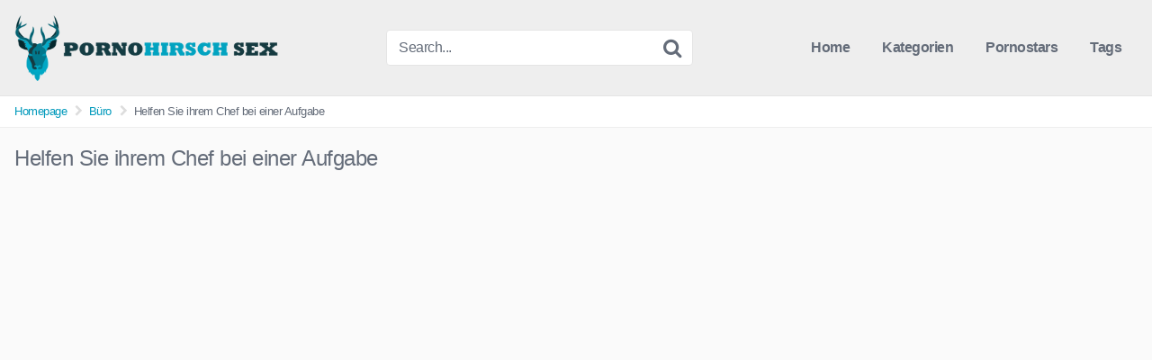

--- FILE ---
content_type: text/html; charset=UTF-8
request_url: https://pornohirschsex.de/helfen-sie-ihrem-chef-bei-einer-aufgabe/
body_size: 16379
content:
<!DOCTYPE html>


<html lang="en-US">
<head>
<meta charset="UTF-8">
<meta content='width=device-width, initial-scale=1.0, maximum-scale=1.0, user-scalable=0' name='viewport' />
<link rel="profile" href="http://gmpg.org/xfn/11">
<link rel="icon" href="">

<!-- Meta social networks -->

<!-- Meta Facebook -->
<meta property="fb:app_id" content="966242223397117" />
<meta property="og:url" content="https://pornohirschsex.de/helfen-sie-ihrem-chef-bei-einer-aufgabe/" />
<meta property="og:type" content="article" />
<meta property="og:title" content="Helfen Sie ihrem Chef bei einer Aufgabe" />
<meta property="og:description" content="Helfen Sie ihrem Chef bei einer Aufgabe" />
<meta property="og:image" content="https://pornohirschsex.de/wp-content/uploads/2024/01/helfen-sie-ihrem-chef-bei-einer-aufgabe.jpg" />
<meta property="og:image:width" content="200" />
<meta property="og:image:height" content="200" />

<!-- Meta Twitter -->
<meta name="twitter:card" content="summary">
<!--<meta name="twitter:site" content="@site_username">-->
<meta name="twitter:title" content="Helfen Sie ihrem Chef bei einer Aufgabe">
<meta name="twitter:description" content="Helfen Sie ihrem Chef bei einer Aufgabe">
<!--<meta name="twitter:creator" content="@creator_username">-->
<meta name="twitter:image" content="https://pornohirschsex.de/wp-content/uploads/2024/01/helfen-sie-ihrem-chef-bei-einer-aufgabe.jpg">
<!--<meta name="twitter:domain" content="YourDomain.com">-->

<!-- Temp style -->


<style>
	.post-thumbnail {
		padding-bottom: 56.25%;
	}

	.post-thumbnail .wpst-trailer,
	.post-thumbnail img {
		object-fit: fill;
	}


        .site-title a {
        font-family: Open Sans;
        font-size: 35px;
    }
    .site-branding .logo img {
        max-width: 300px;
        max-height: 120px;
        margin-top: 0px;
        margin-left: 0px;
    }
    a,
    .site-title a i,
    .thumb-block:hover .rating-bar i,
    .categories-list .thumb-block:hover .entry-header .cat-title:before,
    .required,
    .top-bar i:hover,
    #site-navigation > ul > li:hover > a,
    #site-navigation > ul > li:focus > a,
    #site-navigation > ul > li.current_page_item > a,
    #site-navigation > ul > li.current-menu-item > a,
    #site-navigation ul ul li a:hover,
    #filters .filters-select:after,
    .morelink i,
    .site-branding .header-search input#searchsubmit:hover,
    #filters .filters-select,
    #filters .filters-options span:hover a,
    a.tag-cloud-link:hover,
    .template-actors li a:hover,
    .video-tags a.label:hover,
    a.tag-cloud-link:focus,
    .template-actors li a:focus,
    .video-tags a.label:focus,
    .main-navigation li.my-area i,
    .thumb-block:hover .photos-count i
    .more-videos {
        color: #0099BB;
    }
    button,
    .button,
    input[type="button"],
    input[type="reset"],
    /*input[type="submit"],*/
    .label
    body #filters .label.secondary.active,
    .label.secondary:hover,
    .widget_categories ul li a:hover,
    .comment-reply-link,
    span.post-like a.disabled:hover,
    .sharing-buttons i:hover {
        border-color: #0099BB!important;
        background-color: #0099BB!important;
    }
    .rating-bar-meter,
    .vjs-play-progress,
    .bx-wrapper .bx-controls-direction a {
        background-color: #0099BB!important;
    }
    #video-tabs button.tab-link.active,
    .title-block,
    .widget-title,
    .page-title,
    .page .entry-title,
    .comments-title,
    .comment-reply-title,
    .morelink:hover,
    input[type="text"]:focus,
    input[type="email"]:focus,
    input[type="url"]:focus,
    input[type="password"]:focus,
    input[type="search"]:focus,
    input[type="number"]:focus,
    input[type="tel"]:focus,
    input[type="range"]:focus,
    input[type="date"]:focus,
    input[type="month"]:focus,
    input[type="week"]:focus,
    input[type="time"]:focus,
    input[type="datetime"]:focus,
    input[type="datetime-local"]:focus,
    input[type="color"]:focus,
    textarea:focus,
    .thumb-block:hover .post-thumbnail img,
    .no-thumb:hover,
    a.tag-cloud-link:hover,
    .template-actors li a:hover,
    .video-tags a.label:hover {
        border-color: #0099BB!important;
    }

    .logo-watermark-img {
        max-width: px;
    }

     
    .thumb-block .inner-border::after {
        -webkit-box-shadow: inset 0px 0px 0px 0px #0099BB;
        -moz-box-shadow: inset 0px 0px 0px 0px #0099BB;
        box-shadow: inset 0px 0px 0px 0px #0099BB;
    }
    .thumb-block .inner-border:hover::after {
        -webkit-box-shadow: inset 0px 0px 0px 3px #0099BB;
        -moz-box-shadow: inset 0px 0px 0px 3px #0099BB;
        box-shadow: inset 0px 0px 0px 3px #0099BB;
    }

    /* Small desktops ----------- */
    @media only screen  and (min-width : 64.001em) and (max-width : 84em) {
        #main .thumb-block {
            width: 25%!important;
        }
    }

    /* Desktops and laptops ----------- */
    @media only screen  and (min-width : 84.001em) {
        #main .thumb-block {
            width: 25%!important;
        }
    }

</style>

<!-- Google Analytics -->

<!-- Meta Verification -->

<meta name='robots' content='index, follow, max-image-preview:large, max-snippet:-1, max-video-preview:-1' />
	<style>img:is([sizes="auto" i], [sizes^="auto," i]) { contain-intrinsic-size: 3000px 1500px }</style>
	
	<!-- This site is optimized with the Yoast SEO plugin v26.4 - https://yoast.com/wordpress/plugins/seo/ -->
	<title>Helfen Sie ihrem Chef bei einer Aufgabe - Pornohirsch Sex</title>
	<link rel="canonical" href="https://pornohirschsex.de/helfen-sie-ihrem-chef-bei-einer-aufgabe/" />
	<meta property="og:locale" content="en_US" />
	<meta property="og:type" content="article" />
	<meta property="og:title" content="Helfen Sie ihrem Chef bei einer Aufgabe - Pornohirsch Sex" />
	<meta property="og:url" content="https://pornohirschsex.de/helfen-sie-ihrem-chef-bei-einer-aufgabe/" />
	<meta property="og:site_name" content="Pornohirsch Sex" />
	<meta property="article:published_time" content="2024-01-29T13:34:09+00:00" />
	<meta name="author" content="admin" />
	<meta name="twitter:card" content="summary_large_image" />
	<meta name="twitter:label1" content="Written by" />
	<meta name="twitter:data1" content="admin" />
	<script type="application/ld+json" class="yoast-schema-graph">{"@context":"https://schema.org","@graph":[{"@type":"WebPage","@id":"https://pornohirschsex.de/helfen-sie-ihrem-chef-bei-einer-aufgabe/","url":"https://pornohirschsex.de/helfen-sie-ihrem-chef-bei-einer-aufgabe/","name":"Helfen Sie ihrem Chef bei einer Aufgabe - Pornohirsch Sex","isPartOf":{"@id":"https://pornohirschsex.de/#website"},"primaryImageOfPage":{"@id":"https://pornohirschsex.de/helfen-sie-ihrem-chef-bei-einer-aufgabe/#primaryimage"},"image":{"@id":"https://pornohirschsex.de/helfen-sie-ihrem-chef-bei-einer-aufgabe/#primaryimage"},"thumbnailUrl":"https://pornohirschsex.de/wp-content/uploads/2024/01/helfen-sie-ihrem-chef-bei-einer-aufgabe.jpg","datePublished":"2024-01-29T13:34:09+00:00","author":{"@id":"https://pornohirschsex.de/#/schema/person/b4d5a71c2910df5293e99128c47e4ba7"},"breadcrumb":{"@id":"https://pornohirschsex.de/helfen-sie-ihrem-chef-bei-einer-aufgabe/#breadcrumb"},"inLanguage":"en-US","potentialAction":[{"@type":"ReadAction","target":["https://pornohirschsex.de/helfen-sie-ihrem-chef-bei-einer-aufgabe/"]}]},{"@type":"ImageObject","inLanguage":"en-US","@id":"https://pornohirschsex.de/helfen-sie-ihrem-chef-bei-einer-aufgabe/#primaryimage","url":"https://pornohirschsex.de/wp-content/uploads/2024/01/helfen-sie-ihrem-chef-bei-einer-aufgabe.jpg","contentUrl":"https://pornohirschsex.de/wp-content/uploads/2024/01/helfen-sie-ihrem-chef-bei-einer-aufgabe.jpg","width":304,"height":171},{"@type":"BreadcrumbList","@id":"https://pornohirschsex.de/helfen-sie-ihrem-chef-bei-einer-aufgabe/#breadcrumb","itemListElement":[{"@type":"ListItem","position":1,"name":"Home","item":"https://pornohirschsex.de/"},{"@type":"ListItem","position":2,"name":"Helfen Sie ihrem Chef bei einer Aufgabe"}]},{"@type":"WebSite","@id":"https://pornohirschsex.de/#website","url":"https://pornohirschsex.de/","name":"Pornohirsch Sex","description":"","potentialAction":[{"@type":"SearchAction","target":{"@type":"EntryPoint","urlTemplate":"https://pornohirschsex.de/?s={search_term_string}"},"query-input":{"@type":"PropertyValueSpecification","valueRequired":true,"valueName":"search_term_string"}}],"inLanguage":"en-US"},{"@type":"Person","@id":"https://pornohirschsex.de/#/schema/person/b4d5a71c2910df5293e99128c47e4ba7","name":"admin","image":{"@type":"ImageObject","inLanguage":"en-US","@id":"https://pornohirschsex.de/#/schema/person/image/","url":"https://secure.gravatar.com/avatar/edf04abb01ff883f99198284e031b859?s=96&d=mm&r=g","contentUrl":"https://secure.gravatar.com/avatar/edf04abb01ff883f99198284e031b859?s=96&d=mm&r=g","caption":"admin"},"sameAs":["https://pornohirschsex.de"],"url":"https://pornohirschsex.de/author/admin/"}]}</script>
	<!-- / Yoast SEO plugin. -->


<link rel='dns-prefetch' href='//vjs.zencdn.net' />
<link rel='dns-prefetch' href='//unpkg.com' />
<link rel="alternate" type="application/rss+xml" title="Pornohirsch Sex &raquo; Feed" href="https://pornohirschsex.de/feed/" />
<link rel="alternate" type="application/rss+xml" title="Pornohirsch Sex &raquo; Comments Feed" href="https://pornohirschsex.de/comments/feed/" />
<link rel="alternate" type="application/rss+xml" title="Pornohirsch Sex &raquo; Helfen Sie ihrem Chef bei einer Aufgabe Comments Feed" href="https://pornohirschsex.de/helfen-sie-ihrem-chef-bei-einer-aufgabe/feed/" />
<script type="text/javascript">
/* <![CDATA[ */
window._wpemojiSettings = {"baseUrl":"https:\/\/s.w.org\/images\/core\/emoji\/15.0.3\/72x72\/","ext":".png","svgUrl":"https:\/\/s.w.org\/images\/core\/emoji\/15.0.3\/svg\/","svgExt":".svg","source":{"concatemoji":"https:\/\/pornohirschsex.de\/wp-includes\/js\/wp-emoji-release.min.js?ver=6.7.4"}};
/*! This file is auto-generated */
!function(i,n){var o,s,e;function c(e){try{var t={supportTests:e,timestamp:(new Date).valueOf()};sessionStorage.setItem(o,JSON.stringify(t))}catch(e){}}function p(e,t,n){e.clearRect(0,0,e.canvas.width,e.canvas.height),e.fillText(t,0,0);var t=new Uint32Array(e.getImageData(0,0,e.canvas.width,e.canvas.height).data),r=(e.clearRect(0,0,e.canvas.width,e.canvas.height),e.fillText(n,0,0),new Uint32Array(e.getImageData(0,0,e.canvas.width,e.canvas.height).data));return t.every(function(e,t){return e===r[t]})}function u(e,t,n){switch(t){case"flag":return n(e,"\ud83c\udff3\ufe0f\u200d\u26a7\ufe0f","\ud83c\udff3\ufe0f\u200b\u26a7\ufe0f")?!1:!n(e,"\ud83c\uddfa\ud83c\uddf3","\ud83c\uddfa\u200b\ud83c\uddf3")&&!n(e,"\ud83c\udff4\udb40\udc67\udb40\udc62\udb40\udc65\udb40\udc6e\udb40\udc67\udb40\udc7f","\ud83c\udff4\u200b\udb40\udc67\u200b\udb40\udc62\u200b\udb40\udc65\u200b\udb40\udc6e\u200b\udb40\udc67\u200b\udb40\udc7f");case"emoji":return!n(e,"\ud83d\udc26\u200d\u2b1b","\ud83d\udc26\u200b\u2b1b")}return!1}function f(e,t,n){var r="undefined"!=typeof WorkerGlobalScope&&self instanceof WorkerGlobalScope?new OffscreenCanvas(300,150):i.createElement("canvas"),a=r.getContext("2d",{willReadFrequently:!0}),o=(a.textBaseline="top",a.font="600 32px Arial",{});return e.forEach(function(e){o[e]=t(a,e,n)}),o}function t(e){var t=i.createElement("script");t.src=e,t.defer=!0,i.head.appendChild(t)}"undefined"!=typeof Promise&&(o="wpEmojiSettingsSupports",s=["flag","emoji"],n.supports={everything:!0,everythingExceptFlag:!0},e=new Promise(function(e){i.addEventListener("DOMContentLoaded",e,{once:!0})}),new Promise(function(t){var n=function(){try{var e=JSON.parse(sessionStorage.getItem(o));if("object"==typeof e&&"number"==typeof e.timestamp&&(new Date).valueOf()<e.timestamp+604800&&"object"==typeof e.supportTests)return e.supportTests}catch(e){}return null}();if(!n){if("undefined"!=typeof Worker&&"undefined"!=typeof OffscreenCanvas&&"undefined"!=typeof URL&&URL.createObjectURL&&"undefined"!=typeof Blob)try{var e="postMessage("+f.toString()+"("+[JSON.stringify(s),u.toString(),p.toString()].join(",")+"));",r=new Blob([e],{type:"text/javascript"}),a=new Worker(URL.createObjectURL(r),{name:"wpTestEmojiSupports"});return void(a.onmessage=function(e){c(n=e.data),a.terminate(),t(n)})}catch(e){}c(n=f(s,u,p))}t(n)}).then(function(e){for(var t in e)n.supports[t]=e[t],n.supports.everything=n.supports.everything&&n.supports[t],"flag"!==t&&(n.supports.everythingExceptFlag=n.supports.everythingExceptFlag&&n.supports[t]);n.supports.everythingExceptFlag=n.supports.everythingExceptFlag&&!n.supports.flag,n.DOMReady=!1,n.readyCallback=function(){n.DOMReady=!0}}).then(function(){return e}).then(function(){var e;n.supports.everything||(n.readyCallback(),(e=n.source||{}).concatemoji?t(e.concatemoji):e.wpemoji&&e.twemoji&&(t(e.twemoji),t(e.wpemoji)))}))}((window,document),window._wpemojiSettings);
/* ]]> */
</script>
<style id='wp-emoji-styles-inline-css' type='text/css'>

	img.wp-smiley, img.emoji {
		display: inline !important;
		border: none !important;
		box-shadow: none !important;
		height: 1em !important;
		width: 1em !important;
		margin: 0 0.07em !important;
		vertical-align: -0.1em !important;
		background: none !important;
		padding: 0 !important;
	}
</style>
<link rel='stylesheet' id='wp-block-library-css' href='https://pornohirschsex.de/wp-includes/css/dist/block-library/style.min.css?ver=6.7.4' type='text/css' media='all' />
<style id='classic-theme-styles-inline-css' type='text/css'>
/*! This file is auto-generated */
.wp-block-button__link{color:#fff;background-color:#32373c;border-radius:9999px;box-shadow:none;text-decoration:none;padding:calc(.667em + 2px) calc(1.333em + 2px);font-size:1.125em}.wp-block-file__button{background:#32373c;color:#fff;text-decoration:none}
</style>
<style id='global-styles-inline-css' type='text/css'>
:root{--wp--preset--aspect-ratio--square: 1;--wp--preset--aspect-ratio--4-3: 4/3;--wp--preset--aspect-ratio--3-4: 3/4;--wp--preset--aspect-ratio--3-2: 3/2;--wp--preset--aspect-ratio--2-3: 2/3;--wp--preset--aspect-ratio--16-9: 16/9;--wp--preset--aspect-ratio--9-16: 9/16;--wp--preset--color--black: #000000;--wp--preset--color--cyan-bluish-gray: #abb8c3;--wp--preset--color--white: #ffffff;--wp--preset--color--pale-pink: #f78da7;--wp--preset--color--vivid-red: #cf2e2e;--wp--preset--color--luminous-vivid-orange: #ff6900;--wp--preset--color--luminous-vivid-amber: #fcb900;--wp--preset--color--light-green-cyan: #7bdcb5;--wp--preset--color--vivid-green-cyan: #00d084;--wp--preset--color--pale-cyan-blue: #8ed1fc;--wp--preset--color--vivid-cyan-blue: #0693e3;--wp--preset--color--vivid-purple: #9b51e0;--wp--preset--gradient--vivid-cyan-blue-to-vivid-purple: linear-gradient(135deg,rgba(6,147,227,1) 0%,rgb(155,81,224) 100%);--wp--preset--gradient--light-green-cyan-to-vivid-green-cyan: linear-gradient(135deg,rgb(122,220,180) 0%,rgb(0,208,130) 100%);--wp--preset--gradient--luminous-vivid-amber-to-luminous-vivid-orange: linear-gradient(135deg,rgba(252,185,0,1) 0%,rgba(255,105,0,1) 100%);--wp--preset--gradient--luminous-vivid-orange-to-vivid-red: linear-gradient(135deg,rgba(255,105,0,1) 0%,rgb(207,46,46) 100%);--wp--preset--gradient--very-light-gray-to-cyan-bluish-gray: linear-gradient(135deg,rgb(238,238,238) 0%,rgb(169,184,195) 100%);--wp--preset--gradient--cool-to-warm-spectrum: linear-gradient(135deg,rgb(74,234,220) 0%,rgb(151,120,209) 20%,rgb(207,42,186) 40%,rgb(238,44,130) 60%,rgb(251,105,98) 80%,rgb(254,248,76) 100%);--wp--preset--gradient--blush-light-purple: linear-gradient(135deg,rgb(255,206,236) 0%,rgb(152,150,240) 100%);--wp--preset--gradient--blush-bordeaux: linear-gradient(135deg,rgb(254,205,165) 0%,rgb(254,45,45) 50%,rgb(107,0,62) 100%);--wp--preset--gradient--luminous-dusk: linear-gradient(135deg,rgb(255,203,112) 0%,rgb(199,81,192) 50%,rgb(65,88,208) 100%);--wp--preset--gradient--pale-ocean: linear-gradient(135deg,rgb(255,245,203) 0%,rgb(182,227,212) 50%,rgb(51,167,181) 100%);--wp--preset--gradient--electric-grass: linear-gradient(135deg,rgb(202,248,128) 0%,rgb(113,206,126) 100%);--wp--preset--gradient--midnight: linear-gradient(135deg,rgb(2,3,129) 0%,rgb(40,116,252) 100%);--wp--preset--font-size--small: 13px;--wp--preset--font-size--medium: 20px;--wp--preset--font-size--large: 36px;--wp--preset--font-size--x-large: 42px;--wp--preset--spacing--20: 0.44rem;--wp--preset--spacing--30: 0.67rem;--wp--preset--spacing--40: 1rem;--wp--preset--spacing--50: 1.5rem;--wp--preset--spacing--60: 2.25rem;--wp--preset--spacing--70: 3.38rem;--wp--preset--spacing--80: 5.06rem;--wp--preset--shadow--natural: 6px 6px 9px rgba(0, 0, 0, 0.2);--wp--preset--shadow--deep: 12px 12px 50px rgba(0, 0, 0, 0.4);--wp--preset--shadow--sharp: 6px 6px 0px rgba(0, 0, 0, 0.2);--wp--preset--shadow--outlined: 6px 6px 0px -3px rgba(255, 255, 255, 1), 6px 6px rgba(0, 0, 0, 1);--wp--preset--shadow--crisp: 6px 6px 0px rgba(0, 0, 0, 1);}:where(.is-layout-flex){gap: 0.5em;}:where(.is-layout-grid){gap: 0.5em;}body .is-layout-flex{display: flex;}.is-layout-flex{flex-wrap: wrap;align-items: center;}.is-layout-flex > :is(*, div){margin: 0;}body .is-layout-grid{display: grid;}.is-layout-grid > :is(*, div){margin: 0;}:where(.wp-block-columns.is-layout-flex){gap: 2em;}:where(.wp-block-columns.is-layout-grid){gap: 2em;}:where(.wp-block-post-template.is-layout-flex){gap: 1.25em;}:where(.wp-block-post-template.is-layout-grid){gap: 1.25em;}.has-black-color{color: var(--wp--preset--color--black) !important;}.has-cyan-bluish-gray-color{color: var(--wp--preset--color--cyan-bluish-gray) !important;}.has-white-color{color: var(--wp--preset--color--white) !important;}.has-pale-pink-color{color: var(--wp--preset--color--pale-pink) !important;}.has-vivid-red-color{color: var(--wp--preset--color--vivid-red) !important;}.has-luminous-vivid-orange-color{color: var(--wp--preset--color--luminous-vivid-orange) !important;}.has-luminous-vivid-amber-color{color: var(--wp--preset--color--luminous-vivid-amber) !important;}.has-light-green-cyan-color{color: var(--wp--preset--color--light-green-cyan) !important;}.has-vivid-green-cyan-color{color: var(--wp--preset--color--vivid-green-cyan) !important;}.has-pale-cyan-blue-color{color: var(--wp--preset--color--pale-cyan-blue) !important;}.has-vivid-cyan-blue-color{color: var(--wp--preset--color--vivid-cyan-blue) !important;}.has-vivid-purple-color{color: var(--wp--preset--color--vivid-purple) !important;}.has-black-background-color{background-color: var(--wp--preset--color--black) !important;}.has-cyan-bluish-gray-background-color{background-color: var(--wp--preset--color--cyan-bluish-gray) !important;}.has-white-background-color{background-color: var(--wp--preset--color--white) !important;}.has-pale-pink-background-color{background-color: var(--wp--preset--color--pale-pink) !important;}.has-vivid-red-background-color{background-color: var(--wp--preset--color--vivid-red) !important;}.has-luminous-vivid-orange-background-color{background-color: var(--wp--preset--color--luminous-vivid-orange) !important;}.has-luminous-vivid-amber-background-color{background-color: var(--wp--preset--color--luminous-vivid-amber) !important;}.has-light-green-cyan-background-color{background-color: var(--wp--preset--color--light-green-cyan) !important;}.has-vivid-green-cyan-background-color{background-color: var(--wp--preset--color--vivid-green-cyan) !important;}.has-pale-cyan-blue-background-color{background-color: var(--wp--preset--color--pale-cyan-blue) !important;}.has-vivid-cyan-blue-background-color{background-color: var(--wp--preset--color--vivid-cyan-blue) !important;}.has-vivid-purple-background-color{background-color: var(--wp--preset--color--vivid-purple) !important;}.has-black-border-color{border-color: var(--wp--preset--color--black) !important;}.has-cyan-bluish-gray-border-color{border-color: var(--wp--preset--color--cyan-bluish-gray) !important;}.has-white-border-color{border-color: var(--wp--preset--color--white) !important;}.has-pale-pink-border-color{border-color: var(--wp--preset--color--pale-pink) !important;}.has-vivid-red-border-color{border-color: var(--wp--preset--color--vivid-red) !important;}.has-luminous-vivid-orange-border-color{border-color: var(--wp--preset--color--luminous-vivid-orange) !important;}.has-luminous-vivid-amber-border-color{border-color: var(--wp--preset--color--luminous-vivid-amber) !important;}.has-light-green-cyan-border-color{border-color: var(--wp--preset--color--light-green-cyan) !important;}.has-vivid-green-cyan-border-color{border-color: var(--wp--preset--color--vivid-green-cyan) !important;}.has-pale-cyan-blue-border-color{border-color: var(--wp--preset--color--pale-cyan-blue) !important;}.has-vivid-cyan-blue-border-color{border-color: var(--wp--preset--color--vivid-cyan-blue) !important;}.has-vivid-purple-border-color{border-color: var(--wp--preset--color--vivid-purple) !important;}.has-vivid-cyan-blue-to-vivid-purple-gradient-background{background: var(--wp--preset--gradient--vivid-cyan-blue-to-vivid-purple) !important;}.has-light-green-cyan-to-vivid-green-cyan-gradient-background{background: var(--wp--preset--gradient--light-green-cyan-to-vivid-green-cyan) !important;}.has-luminous-vivid-amber-to-luminous-vivid-orange-gradient-background{background: var(--wp--preset--gradient--luminous-vivid-amber-to-luminous-vivid-orange) !important;}.has-luminous-vivid-orange-to-vivid-red-gradient-background{background: var(--wp--preset--gradient--luminous-vivid-orange-to-vivid-red) !important;}.has-very-light-gray-to-cyan-bluish-gray-gradient-background{background: var(--wp--preset--gradient--very-light-gray-to-cyan-bluish-gray) !important;}.has-cool-to-warm-spectrum-gradient-background{background: var(--wp--preset--gradient--cool-to-warm-spectrum) !important;}.has-blush-light-purple-gradient-background{background: var(--wp--preset--gradient--blush-light-purple) !important;}.has-blush-bordeaux-gradient-background{background: var(--wp--preset--gradient--blush-bordeaux) !important;}.has-luminous-dusk-gradient-background{background: var(--wp--preset--gradient--luminous-dusk) !important;}.has-pale-ocean-gradient-background{background: var(--wp--preset--gradient--pale-ocean) !important;}.has-electric-grass-gradient-background{background: var(--wp--preset--gradient--electric-grass) !important;}.has-midnight-gradient-background{background: var(--wp--preset--gradient--midnight) !important;}.has-small-font-size{font-size: var(--wp--preset--font-size--small) !important;}.has-medium-font-size{font-size: var(--wp--preset--font-size--medium) !important;}.has-large-font-size{font-size: var(--wp--preset--font-size--large) !important;}.has-x-large-font-size{font-size: var(--wp--preset--font-size--x-large) !important;}
:where(.wp-block-post-template.is-layout-flex){gap: 1.25em;}:where(.wp-block-post-template.is-layout-grid){gap: 1.25em;}
:where(.wp-block-columns.is-layout-flex){gap: 2em;}:where(.wp-block-columns.is-layout-grid){gap: 2em;}
:root :where(.wp-block-pullquote){font-size: 1.5em;line-height: 1.6;}
</style>
<link rel='stylesheet' id='wpst-font-awesome-css' href='https://pornohirschsex.de/wp-content/themes/kingtube/assets/stylesheets/font-awesome/css/font-awesome.min.css?ver=4.7.0' type='text/css' media='all' />
<link rel='stylesheet' id='wpst-videojs-style-css' href='//vjs.zencdn.net/7.8.4/video-js.css?ver=7.8.4' type='text/css' media='all' />
<link rel='stylesheet' id='wpst-style-css' href='https://pornohirschsex.de/wp-content/themes/kingtube/style.css?ver=1.3.11.1734587839' type='text/css' media='all' />
<script type="text/javascript" src="https://pornohirschsex.de/wp-includes/js/jquery/jquery.min.js?ver=3.7.1" id="jquery-core-js"></script>
<script type="text/javascript" src="https://pornohirschsex.de/wp-includes/js/jquery/jquery-migrate.min.js?ver=3.4.1" id="jquery-migrate-js"></script>
<link rel="https://api.w.org/" href="https://pornohirschsex.de/wp-json/" /><link rel="alternate" title="JSON" type="application/json" href="https://pornohirschsex.de/wp-json/wp/v2/posts/2720" /><link rel="EditURI" type="application/rsd+xml" title="RSD" href="https://pornohirschsex.de/xmlrpc.php?rsd" />
<meta name="generator" content="WordPress 6.7.4" />
<link rel='shortlink' href='https://pornohirschsex.de/?p=2720' />
<link rel="alternate" title="oEmbed (JSON)" type="application/json+oembed" href="https://pornohirschsex.de/wp-json/oembed/1.0/embed?url=https%3A%2F%2Fpornohirschsex.de%2Fhelfen-sie-ihrem-chef-bei-einer-aufgabe%2F" />
<link rel="alternate" title="oEmbed (XML)" type="text/xml+oembed" href="https://pornohirschsex.de/wp-json/oembed/1.0/embed?url=https%3A%2F%2Fpornohirschsex.de%2Fhelfen-sie-ihrem-chef-bei-einer-aufgabe%2F&#038;format=xml" />

		<!-- GA Google Analytics @ https://m0n.co/ga -->
		<script async src="https://www.googletagmanager.com/gtag/js?id=G-7V5CRRW1QR"></script>
		<script>
			window.dataLayer = window.dataLayer || [];
			function gtag(){dataLayer.push(arguments);}
			gtag('js', new Date());
			gtag('config', 'G-7V5CRRW1QR');
		</script>

	<link rel="pingback" href="https://pornohirschsex.de/xmlrpc.php"><link rel="icon" href="https://pornohirschsex.de/wp-content/uploads/2023/12/cropped-pornohirschsex-32x32.png" sizes="32x32" />
<link rel="icon" href="https://pornohirschsex.de/wp-content/uploads/2023/12/cropped-pornohirschsex-192x192.png" sizes="192x192" />
<link rel="apple-touch-icon" href="https://pornohirschsex.de/wp-content/uploads/2023/12/cropped-pornohirschsex-180x180.png" />
<meta name="msapplication-TileImage" content="https://pornohirschsex.de/wp-content/uploads/2023/12/cropped-pornohirschsex-270x270.png" />
		<style type="text/css" id="wp-custom-css">
			.site-branding .header-search form {
    position: relative;
    width: 60%;
    text-align: center;
   margin: 0 auto;
}



.videos-list header.entry-header {
   
    z-index: 999;
    bottom: 0px;
    left: 0;
    right: 0;
    background: #009bb9;
	color:#fff;
    padding: 18px 0px;
    height: 63px;
}

@media only screen and (max-width: 48em) {
    #filters {
        top: -24px;
    }
}


.videos-list.actorclass header.entry-header {
    position: absolute;
    bottom: 0px;
    padding: 18px 0px;
    margin: 0px;
    height: 45px;
    font-size: 20px;
    font-weight: 600;
}


.videos-list.categoryclss header.entry-header {
    position: absolute;
    bottom: 0px;
    padding: 18px 0px;
    margin: 0px;
    height: 45px;
    font-size: 20px;
    font-weight: 600;
}


.videos-list.categoryclss header.entry-header {
    position: inherit;
    bottom: 0px;
    padding: 7px 0px;
    margin: 0px;
    height: 45px;
    font-size: 20px;
    font-weight: 600;
    background: #000;
}




/* Pagination container */
.pagination {
    display: flex;
    justify-content: center;
    align-items: center;
    margin-top: 20px;
}

/* Pagination links */
.pagination .page-numbers {
    display: inline-block;
    padding: 8px 16px;
    margin: 0 5px;
    color: #333;
    text-decoration: none;
    border-radius: 4px;
    font-size: 14px;
    transition: background-color 0.3s, color 0.3s;
}

/* Hover state */
/* .pagination .page-numbers:hover {
    background-color: #0073e6;
    color: #fff;
    border-color: #0073e6;
} */

/* Active page styling */
.pagination .page-numbers.current {
    background-color: #0073e6;
    color: #fff;
    border-color: #0073e6;
    font-weight: bold;
}

/* Disable pagination button (when no more pages) */
.pagination .page-numbers.disabled {
    background-color: #e0e0e0;
    color: #999;
    cursor: not-allowed;
    border-color: #ccc;
}



		</style>
		</head>  <body class="post-template-default single single-post postid-2720 single-format-video"> <div id="page"> 	<a class="skip-link screen-reader-text" href="#content">Skip to content</a>  	<header id="masthead" class="site-header" role="banner"> 		 		<div class="site-branding row"> 			<div class="logo"> 									<a href="https://pornohirschsex.de/" rel="home" title="Pornohirsch Sex"><img src="https://pornohirschsex.de/wp-content/uploads/2024/12/hirsh-logo.png" alt="Pornohirsch Sex"></a> 												 			</div> 							<div class="header-search">     <form method="get" id="searchform" action="https://pornohirschsex.de/">                             <input class="input-group-field" value="Search..." name="s" id="s" onfocus="if (this.value == 'Search...') {this.value = '';}" onblur="if (this.value == '') {this.value = 'Search...';}" type="text" />                          <input class="fa-input" type="submit" id="searchsubmit" value="&#xf002;" />             </form> </div>						<div class="clear"></div>  			<nav id="site-navigation" class="main-navigation" role="navigation"> 				<div id="head-mobile"></div> 				<div class="button-nav"></div>			 				<ul id="menu-main-menu" class="menu"><li id="menu-item-262" class="menu-item menu-item-type-custom menu-item-object-custom menu-item-home menu-item-262"><a href="https://pornohirschsex.de/">Home</a></li> <li id="menu-item-258" class="menu-item menu-item-type-post_type menu-item-object-page menu-item-258"><a href="https://pornohirschsex.de/kategorien/">Kategorien</a></li> <li id="menu-item-257" class="menu-item menu-item-type-post_type menu-item-object-page menu-item-257"><a href="https://pornohirschsex.de/pornostars/">Pornostars</a></li> <li id="menu-item-260" class="menu-item menu-item-type-post_type menu-item-object-page menu-item-260"><a href="https://pornohirschsex.de/tags/">Tags</a></li> </ul>			</nav><!-- #site-navigation --> 			<div class="clear"></div>  		</div><!-- .site-branding --> 		 		<div class="clear"></div> 		 	</header><!-- #masthead -->  	<div class="breadcrumbs-area"><div class="row"><ul id="breadcrumbs" class="breadcrumbs"><li class="item-home"><a class="bread-link bread-home" href="https://pornohirschsex.de" title="Homepage">Homepage</a></li><li class="separator separator-home"> <i class="fa fa-chevron-right"></i> </li><li class="item-cat"><a href="https://pornohirschsex.de/category/buro/">Büro</a></li><li class="separator"> <i class="fa fa-chevron-right"></i> </li><li class="item-current item-2720"><strong class="bread-current bread-2720" title="Helfen Sie ihrem Chef bei einer Aufgabe">Helfen Sie ihrem Chef bei einer Aufgabe</strong></li></ul></div></div> 	<div id="content" class="site-content row">  		 <div id="primary" class="content-area"> 	<main id="main" class="site-main" role="main">  	 <article id="post-2720" class="post-2720 post type-post status-publish format-video has-post-thumbnail hentry category-buro tag-best tag-boss tag-film tag-office tag-with post_format-post-format-video actors-violet-starr" itemprop="video" itemscope itemtype="http://schema.org/VideoObject">	  	<header class="entry-header"> 		<h1>Helfen Sie ihrem Chef bei einer Aufgabe</h1>	</header><!-- .entry-header -->  	<div class="entry-content"> 		 <div class="video-player-area">  	 	<div class="video-player"> 		<meta itemprop="author" content="admin" /> 		<meta itemprop="name" content="Helfen Sie ihrem Chef bei einer Aufgabe" /> 					<meta itemprop="description" content="Helfen Sie ihrem Chef bei einer Aufgabe" /> 				<meta itemprop="duration" content="P0DT0H12M39S" /> 		<meta itemprop="thumbnailUrl" content="https://ei-ph.rdtcdn.com/videos/202401/01/445718861/original/(m=eW0Q8f)(mh=9gnvguHo22tQd1Bw)0.jpg" /> 					<meta itemprop="embedURL" content="https://embed.redtube.com/?id=103315381" /> 				<meta itemprop="uploadDate" content="2024-01-29T13:34:09+00:00" />  					<div class="responsive-player"> 				<iframe src="https://embed.redtube.com/?id=103315381" frameborder="0" width="640" height="360" scrolling="no" allowfullscreen></iframe>			</div> 		 		<!-- Inside video player advertising --> 							 	</div> 			<a class="button" id="tracking-url" href="https://www.redtube.com/103315381" title="Helfen Sie ihrem Chef bei einer Aufgabe" target="_blank"><i class="fa fa-download"></i> 																		Download complete video now!</a> 	 	 	<!-- Video infos --> 	<div class="video-infos"> 		<div class="video-infos-left"> 							<div class="video-views"><span>0</span> views</div> 										<div class="separator">|</div> 										<div class="likes"><span class="likes_count">0</span> likes</div> 					</div>  		<div class="video-infos-right"> 							<div id="rating"> 					<span id="video-rate"><span class="post-like"><a class="button" href="#" data-post_id="2720" data-post_like="like"><span class="like" title="I like it"><span id="more"><i class="fa fa-heart"></i> Like it</span></a></span></span> 				</div> 										<div class="video-share"> 					<button class="button"><i class="fa fa-share-alt"></i> Share</button> 					<div class="sharing-buttons" > 												<!-- Facebook --> 													<div id="fb-root"></div> 							<script>(function(d, s, id) {
							var js, fjs = d.getElementsByTagName(s)[0];
							if (d.getElementById(id)) return;
							js = d.createElement(s); js.id = id;
							js.src = 'https://connect.facebook.net/fr_FR/sdk.js#xfbml=1&version=v2.12';
							fjs.parentNode.insertBefore(js, fjs);
							}(document, 'script', 'facebook-jssdk'));</script> 							<a target="_blank" href="https://www.facebook.com/sharer/sharer.php?u=https://pornohirschsex.de/helfen-sie-ihrem-chef-bei-einer-aufgabe/&amp;src=sdkpreparse"><i id="facebook" class="fa fa-facebook"></i></a> 						 						<!-- Twitter --> 													<a target="_blank" href="https://twitter.com/home?status=https://pornohirschsex.de/helfen-sie-ihrem-chef-bei-einer-aufgabe/"><i id="twitter" class="fa fa-twitter"></i></a> 						 						<!-- Google Plus --> 													<a target="_blank" href="https://plus.google.com/share?url=https://pornohirschsex.de/helfen-sie-ihrem-chef-bei-einer-aufgabe/"><i id="googleplus" class="fa fa-google-plus"></i></a> 						 						<!-- Linkedin --> 													<a target="_blank" href="https://www.linkedin.com/shareArticle?mini=true&amp;url=https://pornohirschsex.de/helfen-sie-ihrem-chef-bei-einer-aufgabe/&amp;title=Helfen Sie ihrem Chef bei einer Aufgabe&amp;summary=Helfen Sie ihrem Chef bei einer Aufgabe&amp;source=https://pornohirschsex.de"><i id="linkedin" class="fa fa-linkedin"></i></a> 						 						<!-- Tumblr --> 													<a target="_blank" href="http://tumblr.com/widgets/share/tool?canonicalUrl=https://pornohirschsex.de/helfen-sie-ihrem-chef-bei-einer-aufgabe/"><i id="tumblr" class="fa fa-tumblr-square"></i></a> 						 						<!-- Reddit --> 													<a target="_blank" href="http://www.reddit.com/submit?url"><i id="reddit" class="fa fa-reddit-square"></i></a> 						 						<!-- Odnoklassniki --> 													<a target="_blank" href="http://www.odnoklassniki.ru/dk?st.cmd=addShare&st._surl=https://pornohirschsex.de/helfen-sie-ihrem-chef-bei-einer-aufgabe/&title=Helfen Sie ihrem Chef bei einer Aufgabe"><i id="odnoklassniki" class="fa fa-odnoklassniki"></i></a> 						 						<!-- Email --> 													<a target="_blank" href="mailto:?subject=&amp;body=https://pornohirschsex.de/helfen-sie-ihrem-chef-bei-einer-aufgabe/"><i id="email" class="fa fa-envelope"></i></a> 											</div> 				</div>  									</div> 	</div> 	<div class="clear"></div> 	<!-- Description --> 		<!-- Video tags --> 			<div class="video-tags"> 			<div class="tags-list"><a href="https://pornohirschsex.de/category/buro/" class="label" title="Büro"><i class="fa fa-folder"></i> Büro</a><a href="https://pornohirschsex.de/actor/violet-starr/" class="label" title="Violet Starr"><i class="fa fa-star"></i> Violet Starr</a><a href="https://pornohirschsex.de/tag/best/" class="label" title="best"><i class="fa fa-tag"></i> best</a><a href="https://pornohirschsex.de/tag/boss/" class="label" title="boss"><i class="fa fa-tag"></i> boss</a><a href="https://pornohirschsex.de/tag/film/" class="label" title="film"><i class="fa fa-tag"></i> film</a><a href="https://pornohirschsex.de/tag/office/" class="label" title="office"><i class="fa fa-tag"></i> office</a><a href="https://pornohirschsex.de/tag/with/" class="label" title="with"><i class="fa fa-tag"></i> with</a></div>		</div> 	 	<!-- Under video advertising --> 		<!-- Under video mobile advertising --> 	</div> 		<div class="sidebar-ads">             </div>	</div><!-- .entry-content -->  	<div class="under-video-block videos-list">                     <h2>Related videos</h2>         <article id="post-2753" 									class="thumb-block post-2753 post type-post status-publish format-video has-post-thumbnail hentry category-buro tag-office tag-secretary post_format-post-format-video"> 	<a href="https://pornohirschsex.de/burosekretarin-dulcinea/" title="Bürosekretärin Dulcinea">  		<!-- Trailer --> 		 		 			 			<div class="post-thumbnail video-with-trailer"> 							<video class="wpst-trailer" preload="none" muted loop poster="https://pornohirschsex.de/wp-content/uploads/2024/01/burosekretarin-dulcinea.jpg"> 					<source src="//pornohirschsex.de/wp-content/uploads/2024/01/burosekretarin-dulcinea.mp4" type='video/mp4;' /> 				</video> 													<span class="views"><i class="fa fa-eye"></i> 4496</span>									<span class="duration"><i class="fa fa-clock-o"></i> 07:45</span>			</div>  		 		<header class="entry-header"> 			<span>Bürosekretärin Dulcinea</span> 		</header><!-- .entry-header --> 	</a> </article><!-- #post-## --> <article id="post-2754" 									class="thumb-block post-2754 post type-post status-publish format-video has-post-thumbnail hentry category-buro tag-babe tag-money tag-sex tag-with post_format-post-format-video"> 	<a href="https://pornohirschsex.de/sex-sie-wird-ihr-geld-bekommen/" title="Sex &#8211; sie wird ihr Geld bekommen">  		<!-- Trailer --> 		 		 			 			<div class="post-thumbnail video-with-trailer"> 							<video class="wpst-trailer" preload="none" muted loop poster="https://pornohirschsex.de/wp-content/uploads/2024/01/sex-sie-wird-ihr-geld-bekommen.jpg"> 					<source src="//pornohirschsex.de/wp-content/uploads/2024/01/sex-sie-wird-ihr-geld-bekommen.mp4" type='video/mp4;' /> 				</video> 													<span class="views"><i class="fa fa-eye"></i> 1705</span>									<span class="duration"><i class="fa fa-clock-o"></i> 19:56</span>			</div>  		 		<header class="entry-header"> 			<span>Sex &#8211; sie wird ihr Geld bekommen</span> 		</header><!-- .entry-header --> 	</a> </article><!-- #post-## --> <article id="post-2756" 									class="thumb-block post-2756 post type-post status-publish format-video has-post-thumbnail hentry category-buro tag-anal tag-break tag-busty tag-secretary tag-with post_format-post-format-video actors-anna-polina"> 	<a href="https://pornohirschsex.de/analpause-mit-der-vollbusigen-sekretarin-anna-polina/" title="Analpause mit der vollbusigen Sekretärin Anna Polina">  		<!-- Trailer --> 		 		 			 			<div class="post-thumbnail video-with-trailer"> 							<video class="wpst-trailer" preload="none" muted loop poster="https://pornohirschsex.de/wp-content/uploads/2024/01/analpause-mit-der-vollbusigen-sekretarin-anna-polina.jpg"> 					<source src="//pornohirschsex.de/wp-content/uploads/2024/01/analpause-mit-der-vollbusigen-sekretarin-anna-polina.mp4" type='video/mp4;' /> 				</video> 													<span class="views"><i class="fa fa-eye"></i> 5484</span>									<span class="duration"><i class="fa fa-clock-o"></i> 10:40</span>			</div>  		 		<header class="entry-header"> 			<span>Analpause mit der vollbusigen Sekretärin Anna Polina</span> 		</header><!-- .entry-header --> 	</a> </article><!-- #post-## --> <article id="post-2744" 									class="thumb-block post-2744 post type-post status-publish format-video has-post-thumbnail hentry category-buro tag-gorgeous tag-lesbian tag-lesbian-sex tag-office tag-sex post_format-post-format-video"> 	<a href="https://pornohirschsex.de/wunderschone-kolleginnen-geniesen-versauten-lesbensex-im-buro/" title="Wunderschöne Kolleginnen genießen versauten Lesbensex im Büro">  		<!-- Trailer --> 		 		 			 			<div class="post-thumbnail video-with-trailer"> 							<video class="wpst-trailer" preload="none" muted loop poster="https://pornohirschsex.de/wp-content/uploads/2024/01/wunderschone-kolleginnen-geniesen-versauten-lesbensex-im-buro.jpg"> 					<source src="//pornohirschsex.de/wp-content/uploads/2024/01/wunderschone-kolleginnen-geniesen-versauten-lesbensex-im-buro.mp4" type='video/mp4;' /> 				</video> 													<span class="views"><i class="fa fa-eye"></i> 3176</span>									<span class="duration"><i class="fa fa-clock-o"></i> 12:08</span>			</div>  		 		<header class="entry-header"> 			<span>Wunderschöne Kolleginnen genießen versauten Lesbensex im Büro</span> 		</header><!-- .entry-header --> 	</a> </article><!-- #post-## --> <article id="post-2736" 									class="thumb-block post-2736 post type-post status-publish format-video has-post-thumbnail hentry category-buro tag-anal tag-big tag-big-dick tag-dick tag-fucks tag-horny tag-horny-milf tag-milf post_format-post-format-video actors-paige-ashley"> 	<a href="https://pornohirschsex.de/geile-milf-im-off-fickt-grosen-schwanz-anal/" title="Geile MILF im Off fickt großen Schwanz anal">  		<!-- Trailer --> 		 		 			 			<div class="post-thumbnail video-with-trailer"> 							<video class="wpst-trailer" preload="none" muted loop poster="https://pornohirschsex.de/wp-content/uploads/2024/01/geile-milf-im-off-fickt-grosen-schwanz-anal.jpg"> 					<source src="//pornohirschsex.de/wp-content/uploads/2024/01/geile-milf-im-off-fickt-grosen-schwanz-anal.mp4" type='video/mp4;' /> 				</video> 													<span class="views"><i class="fa fa-eye"></i> 14441</span>									<span class="duration"><i class="fa fa-clock-o"></i> 09:59</span>			</div>  		 		<header class="entry-header"> 			<span>Geile MILF im Off fickt großen Schwanz anal</span> 		</header><!-- .entry-header --> 	</a> </article><!-- #post-## --> <article id="post-2740" 									class="thumb-block post-2740 post type-post status-publish format-video has-post-thumbnail hentry category-buro tag-fucked tag-office post_format-post-format-video"> 	<a href="https://pornohirschsex.de/hange-wird-im-buro-des-survey-corps-von-ervin-und-levi-grob-gefickt/" title="Hange wird im Büro des Survey Corps von Ervin und Levi grob gefickt">  		<!-- Trailer --> 		 		 			 			<div class="post-thumbnail video-with-trailer"> 							<video class="wpst-trailer" preload="none" muted loop poster="https://pornohirschsex.de/wp-content/uploads/2024/01/hange-wird-im-buro-des-survey-corps-von-ervin-und-levi-grob-gefickt.jpg"> 					<source src="//pornohirschsex.de/wp-content/uploads/2024/01/hange-wird-im-buro-des-survey-corps-von-ervin-und-levi-grob-gefickt.mp4" type='video/mp4;' /> 				</video> 													<span class="views"><i class="fa fa-eye"></i> 3321</span>									<span class="duration"><i class="fa fa-clock-o"></i> 21:47</span>			</div>  		 		<header class="entry-header"> 			<span>Hange wird im Büro des Survey Corps von Ervin und Levi grob gefickt</span> 		</header><!-- .entry-header --> 	</a> </article><!-- #post-## --> <article id="post-2741" 									class="thumb-block post-2741 post type-post status-publish format-video has-post-thumbnail hentry category-buro tag-boss tag-cock tag-fucked tag-hard tag-hot tag-threesome tag-two post_format-post-format-video"> 	<a href="https://pornohirschsex.de/zwei-sekretarinnen-lutschten-dem-chef-die-schwanze-und-er-fickte-sie-hart/" title="Zwei Sekretärinnen lutschten dem Chef die Schwänze und er fickte sie hart">  		<!-- Trailer --> 		 		 			 			<div class="post-thumbnail video-with-trailer"> 							<video class="wpst-trailer" preload="none" muted loop poster="https://pornohirschsex.de/wp-content/uploads/2024/01/zwei-sekretarinnen-lutschten-dem-chef-die-schwanze-und-er-fickte-sie-hart.jpg"> 					<source src="//pornohirschsex.de/wp-content/uploads/2024/01/zwei-sekretarinnen-lutschten-dem-chef-die-schwanze-und-er-fickte-sie-hart.mp4" type='video/mp4;' /> 				</video> 													<span class="views"><i class="fa fa-eye"></i> 4813</span>									<span class="duration"><i class="fa fa-clock-o"></i> 23:25</span>			</div>  		 		<header class="entry-header"> 			<span>Zwei Sekretärinnen lutschten dem Chef die Schwänze und er fickte sie hart</span> 		</header><!-- .entry-header --> 	</a> </article><!-- #post-## --> <article id="post-2742" 									class="thumb-block post-2742 post type-post status-publish format-video has-post-thumbnail hentry category-buro tag-big tag-big-tit tag-office tag-tit post_format-post-format-video"> 	<a href="https://pornohirschsex.de/big-tit-maya-leitet-das-buro/" title="Big Tit Maya leitet das Büro">  		<!-- Trailer --> 		 		 			 			<div class="post-thumbnail video-with-trailer"> 							<video class="wpst-trailer" preload="none" muted loop poster="https://pornohirschsex.de/wp-content/uploads/2024/01/big-tit-maya-leitet-das-buro.jpg"> 					<source src="//pornohirschsex.de/wp-content/uploads/2024/01/big-tit-maya-leitet-das-buro.mp4" type='video/mp4;' /> 				</video> 													<span class="views"><i class="fa fa-eye"></i> 14440</span>									<span class="duration"><i class="fa fa-clock-o"></i> 09:36</span>			</div>  		 		<header class="entry-header"> 			<span>Big Tit Maya leitet das Büro</span> 		</header><!-- .entry-header --> 	</a> </article><!-- #post-## --> <article id="post-2728" 									class="thumb-block post-2728 post type-post status-publish format-video has-post-thumbnail hentry category-buro tag-life tag-pov tag-sexual tag-your post_format-post-format-video actors-shalina-devine"> 	<a href="https://pornohirschsex.de/pov-shalina-devine-ist-ihre-sexuelle-fantasie-die-im-pov-zum-leben-erweckt-wird/" title="POV &#8211; Shalina Devine ist Ihre sexuelle Fantasie, die im POV zum Leben erweckt wird">  		<!-- Trailer --> 		 		 			 			<div class="post-thumbnail video-with-trailer"> 							<video class="wpst-trailer" preload="none" muted loop poster="https://pornohirschsex.de/wp-content/uploads/2024/01/pov-shalina-devine-ist-ihre-sexuelle-fantasie-die-im-pov-zum-leben-erweckt-wird.jpg"> 					<source src="//pornohirschsex.de/wp-content/uploads/2024/01/pov-shalina-devine-ist-ihre-sexuelle-fantasie-die-im-pov-zum-leben-erweckt-wird.mp4" type='video/mp4;' /> 				</video> 													<span class="views"><i class="fa fa-eye"></i> 5499</span>									<span class="duration"><i class="fa fa-clock-o"></i> 10:09</span>			</div>  		 		<header class="entry-header"> 			<span>POV &#8211; Shalina Devine ist Ihre sexuelle Fantasie, die im POV zum Leben erweckt wird</span> 		</header><!-- .entry-header --> 	</a> </article><!-- #post-## --> <article id="post-2729" 									class="thumb-block post-2729 post type-post status-publish format-video has-post-thumbnail hentry category-buro tag-hot tag-office post_format-post-format-video"> 	<a href="https://pornohirschsex.de/heise-verhandlungen-im-buro-profitieren/" title="Heiße Verhandlungen im Büro profitieren">  		<!-- Trailer --> 		 		 			 			<div class="post-thumbnail video-with-trailer"> 							<video class="wpst-trailer" preload="none" muted loop poster="https://pornohirschsex.de/wp-content/uploads/2024/01/heise-verhandlungen-im-buro-profitieren.jpg"> 					<source src="//pornohirschsex.de/wp-content/uploads/2024/01/heise-verhandlungen-im-buro-profitieren.mp4" type='video/mp4;' /> 				</video> 													<span class="views"><i class="fa fa-eye"></i> 9474</span>									<span class="duration"><i class="fa fa-clock-o"></i> 17:44</span>			</div>  		 		<header class="entry-header"> 			<span>Heiße Verhandlungen im Büro profitieren</span> 		</header><!-- .entry-header --> 	</a> </article><!-- #post-## --> <article id="post-2723" 									class="thumb-block post-2723 post type-post status-publish format-video has-post-thumbnail hentry category-buro tag-brunette tag-camera tag-girl tag-girl-masturbating tag-masturbating tag-pretty post_format-post-format-video"> 	<a href="https://pornohirschsex.de/brunettes-hubsches-madchen-masturbiert-vor-der-kamera/" title="Brünettes hübsches Mädchen masturbiert vor der Kamera">  		<!-- Trailer --> 		 		 			 			<div class="post-thumbnail video-with-trailer"> 							<video class="wpst-trailer" preload="none" muted loop poster="https://pornohirschsex.de/wp-content/uploads/2024/01/brunettes-hubsches-madchen-masturbiert-vor-der-kamera.jpg"> 					<source src="//pornohirschsex.de/wp-content/uploads/2024/01/brunettes-hubsches-madchen-masturbiert-vor-der-kamera.mp4" type='video/mp4;' /> 				</video> 													<span class="views"><i class="fa fa-eye"></i> 1616</span>									<span class="duration"><i class="fa fa-clock-o"></i> 07:02</span>			</div>  		 		<header class="entry-header"> 			<span>Brünettes hübsches Mädchen masturbiert vor der Kamera</span> 		</header><!-- .entry-header --> 	</a> </article><!-- #post-## --> <article id="post-2725" 									class="thumb-block post-2725 post type-post status-publish format-video has-post-thumbnail hentry category-buro tag-office post_format-post-format-video"> 	<a href="https://pornohirschsex.de/trio-auf-dem-schreibtisch/" title="Trio auf dem Schreibtisch">  		<!-- Trailer --> 		 		 			 			<div class="post-thumbnail video-with-trailer"> 							<video class="wpst-trailer" preload="none" muted loop poster="https://pornohirschsex.de/wp-content/uploads/2024/01/trio-auf-dem-schreibtisch.jpg"> 					<source src="//pornohirschsex.de/wp-content/uploads/2024/01/trio-auf-dem-schreibtisch.mp4" type='video/mp4;' /> 				</video> 													<span class="views"><i class="fa fa-eye"></i> 1856</span>									<span class="duration"><i class="fa fa-clock-o"></i> 10:30</span>			</div>  		 		<header class="entry-header"> 			<span>Trio auf dem Schreibtisch</span> 		</header><!-- .entry-header --> 	</a> </article><!-- #post-## --> <article id="post-2708" 									class="thumb-block post-2708 post type-post status-publish format-video has-post-thumbnail hentry category-buro tag-fucks tag-lady tag-office post_format-post-format-video"> 	<a href="https://pornohirschsex.de/burodame-kann-ihre-miete-nicht-bezahlen-sie-fickt-den-schwanz-ihres-vermieters/" title="Bürodame kann ihre Miete nicht bezahlen, sie fickt den Schwanz ihres Vermieters">  		<!-- Trailer --> 		 		 			 			<div class="post-thumbnail video-with-trailer"> 							<video class="wpst-trailer" preload="none" muted loop poster="https://pornohirschsex.de/wp-content/uploads/2024/01/burodame-kann-ihre-miete-nicht-bezahlen-sie-fickt-den-schwanz-ihres-vermieters.jpg"> 					<source src="//pornohirschsex.de/wp-content/uploads/2024/01/burodame-kann-ihre-miete-nicht-bezahlen-sie-fickt-den-schwanz-ihres-vermieters.mp4" type='video/mp4;' /> 				</video> 													<span class="views"><i class="fa fa-eye"></i> 1871</span>									<span class="duration"><i class="fa fa-clock-o"></i> 26:29</span>			</div>  		 		<header class="entry-header"> 			<span>Bürodame kann ihre Miete nicht bezahlen, sie fickt den Schwanz ihres Vermieters</span> 		</header><!-- .entry-header --> 	</a> </article><!-- #post-## --> <article id="post-2709" 									class="thumb-block post-2709 post type-post status-publish format-video has-post-thumbnail hentry category-buro tag-fucking tag-office tag-with post_format-post-format-video"> 	<a href="https://pornohirschsex.de/ich-habe-aufgezeichnet-wie-ich-meinen-arbeitskollegen-im-buro-ficke/" title="Ich habe aufgezeichnet, wie ich meinen Arbeitskollegen im Büro ficke">  		<!-- Trailer --> 		 		 			 			<div class="post-thumbnail video-with-trailer"> 							<video class="wpst-trailer" preload="none" muted loop poster="https://pornohirschsex.de/wp-content/uploads/2024/01/ich-habe-aufgezeichnet-wie-ich-meinen-arbeitskollegen-im-buro-ficke.jpg"> 					<source src="//pornohirschsex.de/wp-content/uploads/2024/01/ich-habe-aufgezeichnet-wie-ich-meinen-arbeitskollegen-im-buro-ficke.mp4" type='video/mp4;' /> 				</video> 													<span class="views"><i class="fa fa-eye"></i> 11210</span>									<span class="duration"><i class="fa fa-clock-o"></i> 05:59</span>			</div>  		 		<header class="entry-header"> 			<span>Ich habe aufgezeichnet, wie ich meinen Arbeitskollegen im Büro ficke</span> 		</header><!-- .entry-header --> 	</a> </article><!-- #post-## --> <article id="post-2710" 									class="thumb-block post-2710 post type-post status-publish format-video has-post-thumbnail hentry category-buro tag-big tag-big-black-dick tag-black tag-black-dick tag-dick tag-eat tag-first tag-fucking tag-hard tag-new tag-pussy post_format-post-format-video"> 	<a href="https://pornohirschsex.de/iss-zuerst-meine-muschi-bevor-du-mich-fickst/" title="Iss zuerst meine Muschi, bevor du mich fickst">  		<!-- Trailer --> 		 		 			 			<div class="post-thumbnail video-with-trailer"> 							<video class="wpst-trailer" preload="none" muted loop poster="https://pornohirschsex.de/wp-content/uploads/2024/01/iss-zuerst-meine-muschi-bevor-du-mich-fickst.jpg"> 					<source src="//pornohirschsex.de/wp-content/uploads/2024/01/iss-zuerst-meine-muschi-bevor-du-mich-fickst.mp4" type='video/mp4;' /> 				</video> 													<span class="views"><i class="fa fa-eye"></i> 12396</span>									<span class="duration"><i class="fa fa-clock-o"></i> 00:56</span>			</div>  		 		<header class="entry-header"> 			<span>Iss zuerst meine Muschi, bevor du mich fickst</span> 		</header><!-- .entry-header --> 	</a> </article><!-- #post-## -->                 <div class="clear"></div>     <div class="show-more-related">         <a class="button large" href="https://pornohirschsex.de/category/buro/">Show more related videos</a>     </div> </div> <div class="clear"></div> 	 <div id="comments" class="comments-area">  		<div id="respond" class="comment-respond"> 		<h3 id="reply-title" class="comment-reply-title">Leave a Reply <small><a rel="nofollow" id="cancel-comment-reply-link" href="/helfen-sie-ihrem-chef-bei-einer-aufgabe/#respond" style="display:none;">Cancel reply</a></small></h3><form action="https://pornohirschsex.de/wp-comments-post.php" method="post" id="commentform" class="comment-form" novalidate><p class="comment-notes"><span id="email-notes">Your email address will not be published.</span> <span class="required-field-message">Required fields are marked <span class="required">*</span></span></p><div class="row"><div class="comment-form-comment"><label for="comment">Comment</label><textarea id="comment" name="comment" cols="45" rows="8" aria-required="true"></textarea></div><div class="comment-form-author"><label for="author">Name <span class="required">*</span></label><input id="author" name="author" type="text" value="" size="30" /></div> <div class="comment-form-email"><label for="email">Email <span class="required">*</span></label><input id="email" name="email" type="text" value="" size="30" /></div> <div class="comment-form-url"><label for="url">Website</label><input id="url" name="url" type="text" value="" size="30" /></div></div> <p class="comment-form-cookies-consent"><input id="wp-comment-cookies-consent" name="wp-comment-cookies-consent" type="checkbox" value="yes" /> <label for="wp-comment-cookies-consent">Save my name, email, and website in this browser for the next time I comment.</label></p> <p class="form-submit"><input name="submit" type="submit" id="submit" class="button large margin-top-2" value="Post Comment" /> <input type='hidden' name='comment_post_ID' value='2720' id='comment_post_ID' /> <input type='hidden' name='comment_parent' id='comment_parent' value='0' /> </p></form>	</div><!-- #respond --> 	 </div><!-- #comments --> </article><!-- #post-## --> 	</main><!-- #main --> </div><!-- #primary -->  	</div><!-- #content -->  	<footer id="colophon" class="site-footer" role="contentinfo"> 		<div class="row">			 						 							<div class="four-columns-footer"> 					<section id="block-6" class="widget widget_block"> <div class="wp-block-group"><div class="wp-block-group__inner-container is-layout-flow wp-block-group-is-layout-flow"></div></div> </section>				</div> 			 			<div class="clear"></div>			  			 							<div class="footer-menu-container">				 					<div class="menu-footer-menu-container"><ul id="menu-footer-menu" class="menu"><li id="menu-item-5401" class="menu-item menu-item-type-post_type menu-item-object-page menu-item-5401"><a href="https://pornohirschsex.de/18-u-s-c-2257/">18 U.S.C 2257</a></li> <li id="menu-item-5405" class="menu-item menu-item-type-post_type menu-item-object-page menu-item-5405"><a href="https://pornohirschsex.de/dmca/">DMCA</a></li> <li id="menu-item-5400" class="menu-item menu-item-type-post_type menu-item-object-page menu-item-5400"><a href="https://pornohirschsex.de/terms-of-use/">Terms of Use</a></li> <li id="menu-item-5402" class="menu-item menu-item-type-post_type menu-item-object-page menu-item-privacy-policy menu-item-5402"><a rel="privacy-policy" href="https://pornohirschsex.de/privacy-policy/">Privacy Policy</a></li> </ul></div>				</div>			 			 							<div class="site-info"> 					2025 - All rights reserved. Powered by Pornohirsch Sex				</div><!-- .site-info --> 					 		</div> 	</footer><!-- #colophon --> </div><!-- #page -->  <a href="#" id="back-to-top" title="Back to top"><i class="fa fa-chevron-up"></i></a>  		<div class="modal fade wpst-user-modal" id="wpst-user-modal" tabindex="-1" role="dialog" aria-hidden="true"> 			<div class="modal-dialog" data-active-tab=""> 				<div class="modal-content"> 					<div class="modal-body"> 						<a href="#" class="close" data-dismiss="modal" aria-label="Close"><i class="fa fa-remove"></i></a> 						<!-- Register form --> 						<div class="wpst-register">	 															<div class="alert alert-danger">Registration is disabled.</div> 													</div>  						<!-- Login form --> 						<div class="wpst-login">							  							<h3>Login to Pornohirsch Sex</h3> 						 							<form id="wpst_login_form" action="https://pornohirschsex.de/" method="post">  								<div class="form-field"> 									<label>Username</label> 									<input class="form-control input-lg required" name="wpst_user_login" type="text"/> 								</div> 								<div class="form-field"> 									<label for="wpst_user_pass">Password</label> 									<input class="form-control input-lg required" name="wpst_user_pass" id="wpst_user_pass" type="password"/> 								</div> 								<div class="form-field lost-password"> 									<input type="hidden" name="action" value="wpst_login_member"/> 									<button class="btn btn-theme btn-lg" data-loading-text="Loading..." type="submit">Login</button> <a class="alignright" href="#wpst-reset-password">Lost Password?</a> 								</div> 								<input type="hidden" id="login-security" name="login-security" value="1fbc5c2f7f" /><input type="hidden" name="_wp_http_referer" value="/helfen-sie-ihrem-chef-bei-einer-aufgabe/" />							</form> 							<div class="wpst-errors"></div> 						</div>  						<!-- Lost Password form --> 						<div class="wpst-reset-password"> 						 							<h3>Reset Password</h3> 							<p>Enter the username or e-mail you used in your profile. A password reset link will be sent to you by email.</p> 						 							<form id="wpst_reset_password_form" action="https://pornohirschsex.de/" method="post"> 								<div class="form-field"> 									<label for="wpst_user_or_email">Username or E-mail</label> 									<input class="form-control input-lg required" name="wpst_user_or_email" id="wpst_user_or_email" type="text"/> 								</div> 								<div class="form-field"> 									<input type="hidden" name="action" value="wpst_reset_password"/> 									<button class="btn btn-theme btn-lg" data-loading-text="Loading..." type="submit">Get new password</button> 								</div> 								<input type="hidden" id="password-security" name="password-security" value="1fbc5c2f7f" /><input type="hidden" name="_wp_http_referer" value="/helfen-sie-ihrem-chef-bei-einer-aufgabe/" />							</form> 							<div class="wpst-errors"></div> 						</div>  						<div class="wpst-loading"> 							<p><i class="fa fa-refresh fa-spin"></i><br>Loading...</p> 						</div> 					</div> 					<div class="modal-footer"> 						<span class="wpst-register-footer">Don&#039;t have an account? <a href="#wpst-register">Sign up</a></span> 						<span class="wpst-login-footer">Already have an account? <a href="#wpst-login">Login</a></span> 					</div>				 				</div> 			</div> 		</div> <script type="text/javascript" src="//vjs.zencdn.net/7.8.4/video.min.js?ver=7.8.4" id="wpst-videojs-js"></script> <script type="text/javascript" src="https://unpkg.com/@silvermine/videojs-quality-selector@1.2.4/dist/js/silvermine-videojs-quality-selector.min.js?ver=1.2.4" id="wpst-videojs-quality-selector-js"></script> <script type="text/javascript" src="https://pornohirschsex.de/wp-content/themes/kingtube/assets/js/navigation.js?ver=1.0.0" id="wpst-navigation-js"></script> <script type="text/javascript" id="wpst-main-js-extra">
/* <![CDATA[ */
var wpst_ajax_var = {"url":"https:\/\/pornohirschsex.de\/wp-admin\/admin-ajax.php","nonce":"a57049158a","ctpl_installed":""};
var options = {"thumbnails_ratio":"16\/9"};
/* ]]> */
</script> <script type="text/javascript" src="https://pornohirschsex.de/wp-content/themes/kingtube/assets/js/main.js?ver=1.3.11" id="wpst-main-js"></script> <script type="text/javascript" src="https://pornohirschsex.de/wp-content/themes/kingtube/assets/js/skip-link-focus-fix.js?ver=1.0.0" id="wpst-skip-link-focus-fix-js"></script> <script type="text/javascript" src="https://pornohirschsex.de/wp-includes/js/comment-reply.min.js?ver=6.7.4" id="comment-reply-js" async="async" data-wp-strategy="async"></script>  <!-- Other scripts -->  <!-- Mobile scripts -->  </body> </html>